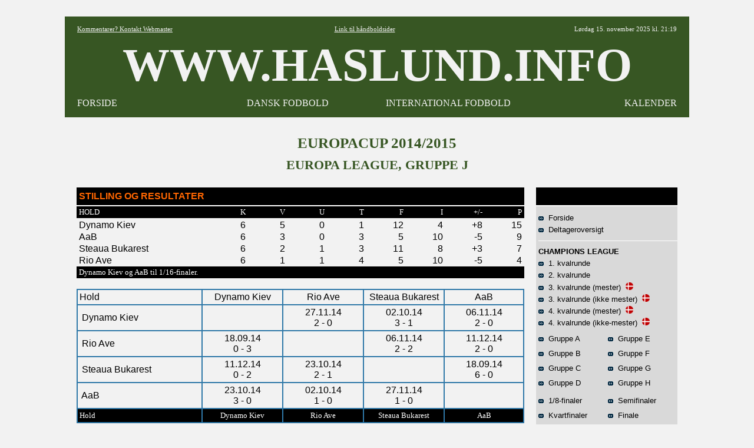

--- FILE ---
content_type: text/html
request_url: https://haslund.info/20_europacup/201415/elgrpj.asp
body_size: 3705
content:
<html><head><title>www.haslund.info - Europacup 2014/2015 - Europa League, gruppe J</title><meta charset=utf-8></head>
<body topmargin=3><div align=center>
<tr><td>
<style>
body{font-family: Verdana,Tahoma , Calibri, Open Sans, Architects Daughter, Arial, Helvetica, Karla, Roboto; font-size: 13x; background-color:#F2F2F2; }
A:link{color:#000000; text-decoration:none;}
A:visited{color:#000000; text-decoration:none;}
A:active{color:#000000; text-decoration:none;}
A:hover{color:#000000; text-decoration:none;}
.hr{color:#548235; width:710;}
.header{font-family: "Tahoma"; font-size:80px; font-weight:bold; color:#000000;}

.tabel			{font-size:13px; font-weight:normal; color:#000000; text-align:left; background-color:#C6E0B4; font-family: "Tahoma";}
.tabel_2		{font-size:13px; font-weight:normal; color:#000000; text-align:left; background-color:#C6E0B4; font-family: "Tahoma"; margin-left:20;}
.tabel_gr		{font-size: 14px; background-color:#548235; color:#F2F2F2; font-family: "Tahoma"; }
.tabel_hv		{background-color:#F2F2F2; color:#000000;}
.tabel_hø		{width=260; font-size: 16px; margin-left:20; background-color:#375623;  color:#F2F2F2;  font-family: "Tahoma"; font-weight:bold; }
.tabel_hø_2	{width=260; font-size: 12px; margin-left:20; background-color:#548235;  color:#F2F2F2;  font-family: "Tahoma";}
.tabel_hø_3	{width=260; font-size: 14px; margin-left:20; background-color:#548235;  color:#F2F2F2;  font-family: "Tahoma";}
.tabel_or		{font-size: 12px; background-color:#548235; color:#F2F2F2; font-family: "Tahoma"; font-weight:normal; }
.tabel_so		{background-color:#375623; color:#F2F2F2; font-family: "Tahoma"; font-weight:normal; }

.tabel0_bund {width:1060; background-color:#F2F2F2;}

.tekst12		{font-family: "Tahoma"; font-size:12px; font-weight:normal;color :#000000;}
.tekst15		{font-family: "Tahoma"; font-size:15px; font-weight:normal; color:#000000; background-color:#C6E0B4;}
.tekst16		{font-family: "Tahoma"; font-size:16px; font-weight:bold; color:#F2F2F2;}
.tekst25		{font-family: "Tahoma"; font-size:25px; font-weight:bold; color:#375623;}

.tekst_fed		{font-family: "Tahoma"; font-size:12px; font-weight:bold; text-align:left;}
.tekst_lg		{font-family: "Tahoma"; background-color:#548235; vertical-align=middle;}

.hvid			{background-color:#FFFFFF;}

<!-- XXXXXXXXXXXXXXXXXXXXXXXXXXXXXX -->

.tabel_or_gl	{font-size: 11px; background-color:#000000; color:#FF6600; font-family: "Tahoma"; font-weight:bold; }

.tekst4			{font-family: "Arial"; font-size:30px; font-weight:bold; color:#000000;} <!-- udgår -->
.tekst11		{font-family: "Tahoma"; font-size:11px; font-weight:normal;color :#000000;} <!-- udgår -->
.tekst13		{font-family: "Tahoma"; font-size:12px; font-weight:normal; color:#000000;} <!-- udgår -->
.tekst30		{font-family: "Tahoma"; font-size:25px; font-weight:bold; color:#000000;} <!-- udgår -->
.med			{font-family: "Calibri"; font-size:13px; font-weight:normal; color:#000000; background-color:#A9D08E;} <!-- udgår -->



.tekst5			{font-family: "Tahoma"; font-size:11px; font-weight:normal;color :#000000;}
.tekst2_so		{font-family: "Arial"; font-size:16px; font-weight:bold; color:#FF6600; background-color:#000000;}



.tabel0_01		{width=1080; font-size: 12px; background-color:#000000; color:#FFFFFF; font-family: "Arial";}
.tabel0_02		{width=1080; font-size: 12px; background-color:#D9D9D9; color:#000000; font-family: "Arial";}
.tabel0_05		{width=1080; font-size: 12px; background-color:#555555; color:#FFFFFF; font-family: "Arial";}
.tabeld13_01	{width=780; font-size: 12px; background-color:#000000; color:#FFFFFF; font-family: "Arial"; }
.tabeld13_02	{width:780; font-size:12px; font-weight:normal; color:#000000; text-align:left; background-color:#D9D9D9; font-family: "Arial";}
.tabeld13_03	{width=780; background-color:#F2F2F2; color:#000000;}
.tabeld13_04	{width=780; font-size: 12px; background-color:#D9D9D9; color:#000000; font-family: "Arial"; }
.tabeld13_05	{width=780; font-size: 12px; background-color:#555555; color:#FFFFFF; font-family: "Arial"; }

.tabeld14		{width=1060; font-size: 12px;  background-color:#D9D9D9; color:#000000;}
.tabeld14_05	{width=1080; font-size: 12px; background-color:#555555; color:#FFFFFF; font-family: "Arial"; }

.tabeld4_01		{width=260; font-size: 12px; margin-left:20; background-color:#000000;  color:#FFFFFF;  font-family: "Arial";}

.tekst1_lg		{font-family: "Arial"; background-color:#A6A6A6; vertical-align=middle;}
.tekst2			{font-family: "Arial"; font-size:15px; font-weight:normal; color:#000000; background-color:#D9D9D9;}
.tekst4			{font-family: "Arial"; font-size:30px; font-weight:bold; color:#000000;}
.tekst6			{font-family: "Arial"; font-size:13px; font-weight:bold; color:#000000;}
.tekst1_fed_02	{font-family: "Arial"; font-size:12px; font-weight:bold; text-align:left;}

.aktiv			{font-family: "Arial"; font-size:12px; font-weight:normal; color:#000000; background-color:#BFBFBF;}
.graa			{font-family: "Arial"; font-size:12px; font-weight:normal; color:#000000; text-align:left; background-color:#A6A6A6;}
.lys				{font-family: "Arial"; font-size:12px; font-weight:normal; color:#000000; text-align:left; background-color:#F2F2F2;}


<!-- --------------------------------------------------------------------------------------------------- -->

tabeld1_menu_3_01

.alm{font-family: "Tahoma"; font-size:13px; font-weight:normal; color:#000000; text-align:left; background-color:#D9D9D9;}
.pb{font-family: "Tahoma"; font-size:13px; font-weight:normal; color:#000000; text-align:left; background-color:#F4B084;}
.aktiv_lys{font-family: "Tahoma"; font-size:13px; font-weight:normal; color:#000000; background-color:#FFEBAB;}


.tabeld1_menu_3_01{width=340; font-size: 13px; margin-right:20; background-color:#000000; color:#FFFFFF}

.tabeld1_menu_3_02{width=340; font-size: 13px; margin-right:20; background-color:#D9D9D9; color:#000000}

.tabeld2_menu{width=260; font-size: 12px; background-color:#FFFFFF; color:#000000}
.tabeld2_menu_01{width=340; font-size: 13px; background-color:#000000; color:#FFFFFF}
.tabeld2_menu_02{width=340; font-size: 13px; background-color:#D9D9D9; color:#000000}
.tabeld4_02{width=260; font-size: 13px; margin-left:20; background-color:#D9D9D9;  color:#000000}
.tabeld4{width=260; font-size: 13px; margin-left:20; background-color:#D9D9D9;  color:#000000}

.tabeld13_12{font-family: "Tahoma"; font-size:11px; font-weight:normal; color:#000000; text-align:left; background-color:#D9D9D9; width=780;}

.tabeld14_02{width=1060; font-size: 13px;  background-color:#000000; color:#000000;}


.tekst1_fed{font-family: "Tahoma"; font-size:13px; font-weight:bold; text-align:left;}
.tekst1_fed_lys{font-family: "Tahoma"; font-size:13px; font-weight:bold; color:#000000; text-align:left; background-color:#F2F2F2;}
.tekst1_fed_02_lys{font-family: "Tahoma"; font-size:12px; font-weight:bold; text-align:left;; background-color:#F2F2F2;}

.tekst1_gr{font-family: "Tahoma"; font-size:12px; font-weight:bold; text-align:left; vertical-align=middle;}
.tekst1_so{font-family: "Open Sans"; font-size:13px; font-weight:normal; text-align:left; color:#FFFFFF; background-color:#000000; vertical-align=middle;}
.tekst1_so_02{font-family: "Comic Sans MS"; font-size:13px; font-weight:normal; text-align:left; color:#FFFFFF; background-color:#555555; vertical-align=middle;}
.tekst2_so_02{font-family: "Comic Sans MS"; font-size:16px; font-weight:normal; color:#FFFFFF; background-color:#555555;}


.tekst5_lys{font-family: "Tahoma"; font-size:11px; color:#000000; background-color:#F2F2F2;}


.lige{background-color:#F2F2F2;)

.btn {border: none; color: white; padding: 1px 3px; font-size: 12px;}
.vundet {background-color: #00b050; font-weight:bold;} /* Grøn */
.uafgjort {background-color: #ffc000; font-weight:bold;} /* Orange */
.tabt {background-color: #ff0000; font-weight:bold;} /* Rød */ 


.tabel0_gr{width=1020; font-size: 12px; background-color:#FFFFFF; color:#000000;}

.tabeld13{width=760; font-size: 12px; background-color:#FFFFFF; color:#000000;}

.tabeld13_3{width=760; font-size: 12px; margin-right:20; background-color:#FFFFFF; color:#000000;}
.tabeld2_menu_3{width=330; font-size: 12px; margin-right:15; background-color:#FFFFFF; color:#000000}



.tabel0_2{width=1020; font-size: 12px; background-color:#BADDE7; color:#000000;}
.tabeld13_2{width=760; font-size: 12px; margin-right:20; background-color:#BADDE7; color:#000000;}  
.tabeld14_2{width=1020; font-size: 12px;  background-color:#BADDE7; color:#000000;}

.tekst1_gr_c{font-family: "Open Sans"; font-size:12px; font-weight:normal; text-align:center; background-color:#767676; vertical-align=middle;}

.tekst1_dk_ny{font-weight:normal; text-align:left;   color:#000000; background-color:#76bbb2;}
.tekst1_g{font-weight:bold; text-align:left; font-weight:bold; }
.tekst1_gr_b{font-family: "Open Sans"; font-size:12px; font-weight:normal; color:#FFFFFF; text-align:left; background-color:#2f78a8; vertical-align=middle;}
.tekst1_gr_b_n{font-family: "Open Sans"; font-size:12px; font-weight:normal; color:#FFFFFF; text-align:left; background-color:#2f78a8; vertical-align=middle;}
.tekst1_gr_d{font-family: "Open Sans"; color:#2F78A8; background-color:#2f78A8; vertical-align=middle;};; 
</style>

<table width=1060 cellspacing=0 cellpadding=0 background=#F2F2F2><tr height=25><td></td></table>

<table width=1060 cellspacing=0 cellpadding=5 background=#F2F2F2  border=5 bordercolor=#375623></table>

<table width=1060 cellspacing=0 cellpadding=5 background=#FFFFFF><col width=4><col width=220><col width=284><col width=262><col width=262><col width=4>
<tr height=20 style="background-color:#375623; color:#F2F2F2";>
<td>
<td align=left><div style="font-family: 'Tahoma'; font-weight:normal; font-size:11px"><a href="mailto:fodbold@haslund.info" style="color:#F2F2F2";><u>Kommentarer? Kontakt Webmaster</u></a></div>
<td align=center colspan=2><div style="font-family: 'Tahoma'; font-weight:normal;; font-size:11px";><a href="https://www.haslund.info/haandbold" style="color:#F2F2F2";><u>Link til h&aring;ndboldsider</u></a></div>
<td align=right><div style="font-family: 'Tahoma'; font-weight:normal;; font-size:11px">
L&oslash;rdag 15. november 2025 kl. 21:19
<td>

<!--<tr height=20 style="background-color:#000000; color:#FFFFFF";><td colspan=6>-->
<tr class=header style="background-color:#375623; color:#F2F2F2";><td><td align=center colspan=4>WWW.HASLUND.INFO<td>
<tr height=20 style="background-color:#375623; color:#F2F2F2";>
<td>
<td align=left><div style="font-family: 'Tahoma'; font-weight:normal; font-size:16px";><a href="https://www.haslund.info/index.asp" style="color:#F2F2F2";>FORSIDE</a>
<td align=center><div style="font-family: 'Tahoma'; font-weight:normal; font-size:16px";><a href="https://www.haslund.info/10_danmark/forside.asp" style="color:#F2F2F2";>DANSK FODBOLD</a>
<td align=center><div style="font-family: 'Tahoma'; font-weight:normal; font-size:16px";><a href="https://www.haslund.info/internationalt_fodbold.asp" style="color:#F2F2F2";>INTERNATIONAL FODBOLD</a>
<td align=right><div style="font-family: 'Tahoma'; font-weight:normal; font-size:16px";><a href="https://www.haslund.info/kalender.asp" style="color:#F2F2F2";>KALENDER</a>
<td>
</table>
<table width=1060 cellspacing=0 cellpadding=5 background=#F2F2F2  border=5 bordercolor=#375623></table>
<table width=1060 cellspacing=0 cellpadding=5 background=#F2F2F2><col width=10><tr height=30><td></td></table>

<table cellspacing=0 cellpadding=0>
<tr class=tekst25><td align=center colspan=3>EUROPACUP 2014/2015</td><tr height=10><td></td><tr class=tekst25 height=25><td align=center colspan=3 div style=font-size:22px>EUROPA LEAGUE, GRUPPE J</td>
<tr height=25><td><tr valign=top><td>
<table class=tabeld13 width=760 cellspacing=0 cellpadding=0><col width=4><col width=216><col width=67><col width=67><col width=67><col width=67><col width=67><col width=67><col width=67><col width=67><col width=4>
<tr class=tekst2_so height=30><td><td colspan=10>STILLING OG RESULTATER
<tr class=hvid height=2><td colspan=11>
<tr class=tekst1_so height=20><td><td>HOLD<td align=right>K<td align=right>V<td align=right>U<td align=right>T<td align=right>F<td align=right>I<td align=right>+/-<td align=right>P<td>
<tr height=2><td>
<tr height=20><td><td>Dynamo Kiev<td align=right>6<td align=right>5<td align=right>0<td align=right>1<td align=right>12<td align=right>4<td align=right>+8<td align=right>15
<tr height=20><td><td>AaB<td align=right>6<td align=right>3<td align=right>0<td align=right>3<td align=right>5<td align=right>10<td align=right>-5<td align=right>9
<tr height=20><td><td>Steaua Bukarest<td align=right>6<td align=right>2<td align=right>1<td align=right>3<td align=right>11<td align=right>8<td align=right>+3<td align=right>7
<tr height=20><td><td>Rio Ave<td align=right>6<td align=right>1<td align=right>1<td align=right>4<td align=right>5<td align=right>10<td align=right>-5<td align=right>4
<tr class=tekst1_so height=20><td><td colspan=10>Dynamo Kiev og AaB til 1/16-finaler.
<td>
</table><br>

<table class=tabeld13_3 width=760 cellspacing=0 cellpadding=3 border=1 bordercolor=#2F78A8><col width=212><col width=137><col width=137><col width=137<col width=137>
<tr class=tekst1_gr_b><td>Hold<td align=center>Dynamo Kiev<td align=center>Rio Ave<td align=center>Steaua Bukarest<td align=center>AaB
<tr height=25><td>&nbsp;Dynamo Kiev<td class=tekst1_gr>&nbsp;<td align=center>27.11.14<br>2 - 0<td align=center>02.10.14<br>3 - 1<td align=center>06.11.14<br>2 - 0
<tr height=25><td>&nbsp;Rio Ave<td align=center>18.09.14<br>0 - 3<td class=tekst1_gr>&nbsp;<td align=center>06.11.14<br>2 - 2<td align=center>11.12.14<br>2 - 0
<tr height=25><td>&nbsp;Steaua Bukarest<td align=center>11.12.14<br>0 - 2<td align=center>23.10.14<br>2 - 1<td class=tekst1_gr>&nbsp;<td align=center>18.09.14<br>6 - 0
<tr height=25><td>&nbsp;AaB<td align=center>23.10.14<br>3 - 0<td align=center>02.10.14<br>1 - 0<td align=center>27.11.14<br>1 - 0<td class=tekst1_gr>&nbsp;
<tr class=tekst1_so height=20><td>Hold<td align=center>Dynamo Kiev<td align=center>Rio Ave<td align=center>Steaua Bukarest<td align=center>AaB
</table><br>

<table class=tabeld13 width=760 cellspacing=0 cellpadding=0><col width=4><col width=92><col width=664>
<tr class=tekst2_so height=30><td><td colspan=2>KAMPFACTS
<tr class=hvid height=2><td colspan=3>

<tr class=tekst1_so height=20><td><td>DATO<td>KAMP
<tr height=2><td>
<tr height=2><td><tr class=tekst_fed height=25><td><td colspan=2>11.12.2014<td>Rio Ave - AaB&nbsp;&nbsp; 2-0 (0-0)
<tr class=tekst12 height=20><td><td><td><td colspan=5>1-0 Yonathan Del Valle (59) ; 2-0 Yonathan Del Valle (79)
<tr height=10><td>
<tr class=tekst_fed height=25><td><td colspan=2>11.12.2014<td>Steaua Bukarest - Dynamo Kiev&nbsp;&nbsp; 0-2 (0-0)
<tr class=tekst12 height=20><td><td><td><td colspan=5>0-1 Andriy Yarmolenko (71) ; 0-2 Jeremain Lens (90)
<tr height=10><td>

<tr class=tekst_fed height=25><td><td colspan=2>27.11.2014<td>AaB - Steaua Bukarest&nbsp;&nbsp; 1-0 (0-0)
<tr class=tekst12 height=20><td><td><td><td colspan=5>1-0 Thomas Enevoldsen (72)
<tr height=10><td>
<tr class=tekst_fed height=25><td><td colspan=2>27.11.2014<td>Dynamo Kiev - Rio Ave&nbsp;&nbsp; 2-0 (0-0)
<tr class=tekst12 height=20><td><td><td><td colspan=5>1-0 Jeremain Lens (53) ; 2-0 Miguel Veloso (78)
<tr height=10><td>

<tr class=tekst_fed height=25><td><td colspan=2>06.11.2014<td>Dynamo Kiev - AaB&nbsp;&nbsp; 2-0 (0-0)
<tr class=tekst12 height=20><td><td><td><td colspan=5>1-0 Domagoj Vida (70) ; 2-0 Oleh Gusev (90)
<tr height=10><td>
<tr class=tekst_fed height=25><td><td colspan=2>06.11.2014<td>Rio Ave - Steaua Bukarest&nbsp;&nbsp; 2-2 (1-0)
<tr class=tekst12 height=20><td><td><td><td colspan=5>1-0 Diego Lopes (35) ; 1-1 Claudiu Keser� (61) ; 2-1 Diego Lopes, straffe (77) ; 2-2 Lucian Filip (90)
<tr height=10><td>

<tr class=tekst_fed height=25><td><td colspan=2>23.10.2014<td>AaB - Dynamo Kiev&nbsp;&nbsp; 3-0
<tr class=tekst12 height=20><td><td><td><td colspan=5>1-0 Thomas Enevoldsen (11) ; <strong>2-0 Nicolaj Thomsen (39) ; <strong>3-0 Nicolaj Thomsen (90)
<tr height=10><td>
<tr class=tekst_fed height=25><td><td colspan=2>23.10.2014<td>Steaua Bukarest - Rio Ave&nbsp;&nbsp; 2-1
<tr class=tekst12 height=20><td><td><td><td colspan=5>1-0 Raul Rusescu (17) ; 2-0 Raul Rusescu (45) ; 2-1 Yonathan Del Valle (48)
<tr height=10><td>

<tr class=tekst_fed height=25><td><td colspan=2>02.10.2014<td>AaB - Rio Ave&nbsp;&nbsp; 1-0 (0-0)
<tr class=tekst12 height=20><td><td><td><td colspan=5>1-0 Nicklas Helenius (46)
<tr height=10><td>
<tr class=tekst_fed height=25><td><td colspan=2>02.10.2014<td>Dynamo Kiev - Steaua Bukarest&nbsp;&nbsp; 3-1 (1-0)
<tr class=tekst12 height=20><td><td><td><td colspan=5>1-0 Andriy Yarmolenko (40) ; 2-0 Artem Kravets (66) ; 2-1 Raul Rusescu (89) ; 3-1 Lukasz Teodorczyk (90)
<tr height=10><td>

<tr class=tekst_fed height=25><td><td colspan=2>18.09.2014<td>Steaua Bukarest - AaB&nbsp;&nbsp; 6-0 (0-0)
<tr class=tekst12 height=20><td><td><td><td colspan=5>1-0 Lucian Sanmartean (51) ; 2-0 Raul Rusescu (59) ; 3-0 Claudiu Keser� (61) ; 4-0 Claudiu Keser� (65) ; 5-0 Claudiu Keser� (72) ; 6-0 Raul Rusescu, straffe (73)
<tr height=10><td>
<tr class=tekst_fed height=25><td><td colspan=2>18.09.2014<td>Rio Ave - Dynamo Kiev&nbsp;&nbsp; 0-3
<tr class=tekst12 height=20><td><td><td><td colspan=5>0-1 Andriy Yarmolenko (20) ; 0-2 Younes Belhanda (25) ; 0-3 Artem Kravets (70)
<tr height=2><td>
</table>
<td>
<table class=tabeld4 width=240 cellspacing=0 cellpadding=0><col width=4><col width=118><col width=118>
<tr class=tekst2_so height=30><td><td><td>
<tr class=hvid height=2><td><td colspan=2>
<tr height=10><td>
<tr height=20><td><td colspan=2><a href=forside.asp><img src=../../91_images/pil.gif>&nbsp; Forside</a>
<tr height=20><td><td colspan=2><a href=delt.asp><img src=../../91_images/pil.gif>&nbsp; Deltageroversigt</a>
<tr height=8><td></td>
<tr height=1><td><td class=hvid colspan=2><td></td>
<tr height=8><td></td>
<tr height=20><td><td colspan=2><strong>CHAMPIONS LEAGUE
<tr height=20><td><td colspan=2><a href=clkv1.asp><img src=../../91_images/pil.gif>&nbsp; 1. kvalrunde</a>
<tr height=20><td><td colspan=2><a href=clkv2.asp><img src=../../91_images/pil.gif>&nbsp; 2. kvalrunde</a>
<tr height=20><td><td colspan=2><a href=clkv3m.asp><img src=../../91_images/pil.gif>&nbsp; 3. kvalrunde (mester)</a>&nbsp; <img src=../../91_images/20_lande/danmark.png width=13><td></td><tr height=20><td><td colspan=2><a href=clkv3.asp><img src=../../91_images/pil.gif>&nbsp; 3. kvalrunde (ikke mester)</a>&nbsp; <img src=../../91_images/20_lande/danmark.png width=13><td></td><tr height=20><td><td colspan=2><a href=clkv4m.asp><img src=../../91_images/pil.gif>&nbsp; 4. kvalrunde (mester)</a>&nbsp; <img src=../../91_images/20_lande/danmark.png width=13><td></td><tr height=20><td><td colspan=2><a href=clkv4.asp><img src=../../91_images/pil.gif>&nbsp; 4. kvalrunde (ikke-mester)</a>&nbsp; <img src=../../91_images/20_lande/danmark.png width=13><td></td><tr><td height=5>
<tr height=25><td><td><a href=clgrpa.asp><img src=../../91_images/pil.gif>&nbsp; Gruppe A</a><td><a href=clgrpe.asp><img src=../../91_images/pil.gif>&nbsp; Gruppe E</a>
<tr height=25><td><td><a href=clgrpb.asp><img src=../../91_images/pil.gif>&nbsp; Gruppe B</a><td><a href=clgrpf.asp><img src=../../91_images/pil.gif>&nbsp; Gruppe F</a>
<tr height=25><td><td><a href=clgrpc.asp><img src=../../91_images/pil.gif>&nbsp; Gruppe C</a><td><a href=clgrpg.asp><img src=../../91_images/pil.gif>&nbsp; Gruppe G</a>
<tr height=25><td><td><a href=clgrpd.asp><img src=../../91_images/pil.gif>&nbsp; Gruppe D</a><td><a href=clgrph.asp><img src=../../91_images/pil.gif>&nbsp; Gruppe H</a>
<tr><td height=5>
<tr height=25><td><td><a href=clotte.asp><img src=../../91_images/pil.gif>&nbsp; 1/8-finaler</a><td><a href=clsemi.asp><img src=../../91_images/pil.gif>&nbsp; Semifinaler</a>
<tr height=25><td><td><a href=clkvart.asp><img src=../../91_images/pil.gif>&nbsp; Kvartfinaler</a><td><a href=clfina.asp><img src=../../91_images/pil.gif>&nbsp; Finale</a>
<tr><td height=5>
<tr height=20><td><td colspan=2><a href=clregl.asp><img src=../../91_images/pil.gif>&nbsp; Turneringsregler</a>

<tr height=20><td><td colspan=2><a href=clhold.asp><img src=../../91_images/pil.gif>&nbsp; Kvalificerede hold</a>
<tr height=20><td><td colspan=2><a href=clseed.asp><img src=../../91_images/pil.gif>&nbsp; Seedning i de enkelte runder</a>
<tr height=8><td></td>
<tr height=1><td><td class=hvid colspan=2><td></td>
<tr height=8><td></td>
<tr height=20><td><td colspan=2><strong>EUROPA LEAGUE
<tr height=20><td><td colspan=2><a href=elkv1.asp><img src=../../91_images/pil.gif>&nbsp; 1. kvalrunde</a>
<tr height=20><td><td colspan=2><a href=elkv2.asp><img src=../../91_images/pil.gif>&nbsp; 2. kvalrunde</a>&nbsp; <img src=../../91_images/20_lande/danmark.png width=13><td></td><tr height=20><td><td colspan=2><a href=elkv3.asp><img src=../../91_images/pil.gif>&nbsp; 3. kvalrunde</a>&nbsp; <img src=../../91_images/20_lande/danmark.png width=13><td></td><tr height=20><td><td colspan=2><a href=elkv4.asp><img src=../../91_images/pil.gif>&nbsp; 4. kvalrunde</a>&nbsp; <img src=../../91_images/20_lande/danmark.png width=13><td></td><tr><td height=5>
<tr height=25><td><td><a href=elgrpa.asp><img src=../../91_images/pil.gif>&nbsp; Gruppe A</a><td><a href=elgrpg.asp><img src=../../91_images/pil.gif>&nbsp; Gruppe G</a>
<tr height=25><td><td><a href=elgrpb.asp><img src=../../91_images/pil.gif>&nbsp; Gruppe B</a>&nbsp; <img border=0 src=../../91_images/danmark.gif><td><a href=elgrph.asp><img src=../../91_images/pil.gif>&nbsp; Gruppe H</a>
<tr height=25><td><td><a href=elgrpc.asp><img src=../../91_images/pil.gif>&nbsp; Gruppe C</a><td><a href=elgrpi.asp><img src=../../91_images/pil.gif>&nbsp; Gruppe I</a>
<tr height=25><td><td><a href=elgrpd.asp><img src=../../91_images/pil.gif>&nbsp; Gruppe D</a><td><a href=elgrpj.asp><img src=../../91_images/pil.gif>&nbsp; Gruppe J</a>&nbsp; <img src=../../91_images/20_lande/danmark.png width=13><td></td><tr height=25><td><td><a href=elgrpe.asp><img src=../../91_images/pil.gif>&nbsp; Gruppe E</a><td><a href=elgrpk.asp><img src=../../91_images/pil.gif>&nbsp; Gruppe K</a>
<tr height=25><td><td><a href=elgrpf.asp><img src=../../91_images/pil.gif>&nbsp; Gruppe F</a><td><a href=elgrpl.asp><img src=../../91_images/pil.gif>&nbsp; Gruppe L</a>
<tr><td height=5>
<tr height=25><td><td><a href=elseksten.asp><img src=../../91_images/pil.gif>&nbsp; 1/16-finaler</a>&nbsp; <img border=0 src=../../91_images/danmark.gif><td><a href=elsemi.asp><img src=../../91_images/pil.gif>&nbsp; Semifinaler</a>
<tr height=25><td><td><a href=elotte.asp><img src=../../91_images/pil.gif>&nbsp; 1/8-finaler</a><td><a href=elfina.asp><img src=../../91_images/pil.gif>&nbsp; Finale</a>
<tr height=25><td><td><a href=elkvart.asp><img src=../../91_images/pil.gif>&nbsp; Kvartfinaler</a>
<tr><td height=5>
<tr height=20><td><td colspan=2><a href=elregl.asp><img src=../../91_images/pil.gif>&nbsp; Turneringsregler</a>
<tr height=20><td><td colspan=2><a href=elhold.asp><img src=../../91_images/pil.gif>&nbsp; Kvalificerede hold</a>
<tr height=20><td><td colspan=2><a href=elseed.asp><img src=../../91_images/pil.gif>&nbsp; Seedning i de enkelte runder</a>
<tr height=8><td></td>
<tr height=1><td><td class=hvid colspan=2><td></td>
<tr height=8><td></td>
<tr height=25><td><td><a href=../201314/forside.asp><img src=../../91_images/pil.gif>&nbsp; 2013/2014</a>
<tr height=25><td><td><a href=../201516/forside.asp><img src=../../91_images/pil.gif>&nbsp; 2015/2016</a>
<tr height=20><td><td colspan=2><a href=../forside.asp><img src=../../91_images/pil.gif>&nbsp; �vrige �r</a>
<tr height=10><td>
</table>
</table>
</table>
<table class=tabel0_bund width=1020 cellspacing="0" cellpadding="0">
<tr><td align=center colspan=4><hr size=5 style="width:1060; background-color:#375623;">

<script async src="//pagead2.googlesyndication.com/pagead/js/adsbygoogle.js"></script>
<!-- I bunden -->
<ins class="adsbygoogle"
     style="display:inline-block;width:1020px;height:90px"
     data-ad-client="ca-pub-3739426278076594"
     data-ad-slot="2880890869"></ins>
<script>
(adsbygoogle = window.adsbygoogle || []).push({});
</script>

<tr height=10><td>&nbsp;
</table>


</body>
</html>


--- FILE ---
content_type: text/html; charset=utf-8
request_url: https://www.google.com/recaptcha/api2/aframe
body_size: 260
content:
<!DOCTYPE HTML><html><head><meta http-equiv="content-type" content="text/html; charset=UTF-8"></head><body><script nonce="RremwwYtj1NzHuRX_L6GDQ">/** Anti-fraud and anti-abuse applications only. See google.com/recaptcha */ try{var clients={'sodar':'https://pagead2.googlesyndication.com/pagead/sodar?'};window.addEventListener("message",function(a){try{if(a.source===window.parent){var b=JSON.parse(a.data);var c=clients[b['id']];if(c){var d=document.createElement('img');d.src=c+b['params']+'&rc='+(localStorage.getItem("rc::a")?sessionStorage.getItem("rc::b"):"");window.document.body.appendChild(d);sessionStorage.setItem("rc::e",parseInt(sessionStorage.getItem("rc::e")||0)+1);localStorage.setItem("rc::h",'1763237992649');}}}catch(b){}});window.parent.postMessage("_grecaptcha_ready", "*");}catch(b){}</script></body></html>